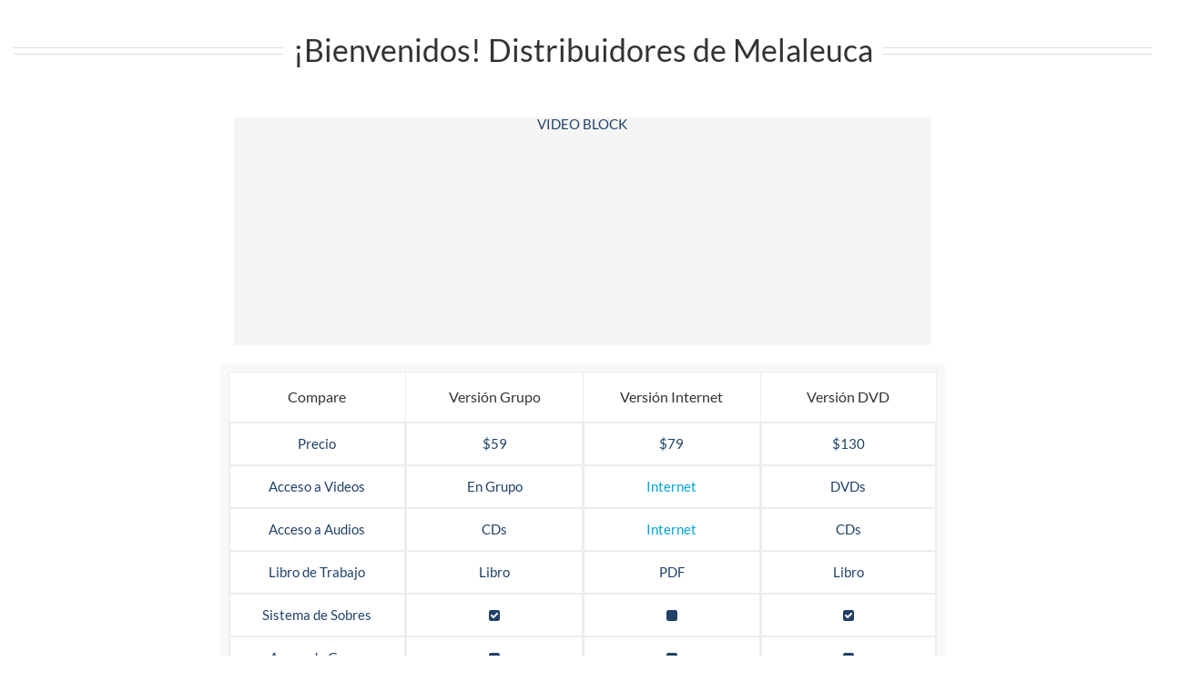

--- FILE ---
content_type: text/html; charset=utf-8
request_url: https://www.google.com/recaptcha/api2/aframe
body_size: 137
content:
<!DOCTYPE HTML><html><head><meta http-equiv="content-type" content="text/html; charset=UTF-8"></head><body><script nonce="WPF39C01UUkshfp0LTT5ww">/** Anti-fraud and anti-abuse applications only. See google.com/recaptcha */ try{var clients={'sodar':'https://pagead2.googlesyndication.com/pagead/sodar?'};window.addEventListener("message",function(a){try{if(a.source===window.parent){var b=JSON.parse(a.data);var c=clients[b['id']];if(c){var d=document.createElement('img');d.src=c+b['params']+'&rc='+(localStorage.getItem("rc::a")?sessionStorage.getItem("rc::b"):"");window.document.body.appendChild(d);sessionStorage.setItem("rc::e",parseInt(sessionStorage.getItem("rc::e")||0)+1);localStorage.setItem("rc::h",'1769143334517');}}}catch(b){}});window.parent.postMessage("_grecaptcha_ready", "*");}catch(b){}</script></body></html>